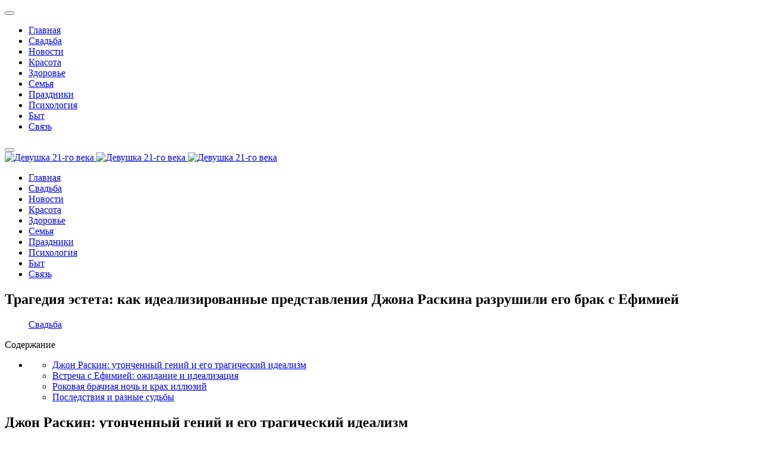

--- FILE ---
content_type: text/html; charset=utf-8
request_url: https://svadba1000.ru/svadba/66021-6-let-ne-prikasalsya-k-zhene-dzhon-reskin-provodil-moloduyu-suprugu-v-spalnyu-a-cherez-15-minut-s-otvrashcheniem-vybezhal-ottuda.html
body_size: 8228
content:
<!DOCTYPE html><html lang=ru-ru dir=ltr><head><meta http-equiv=X-UA-Compatible content="IE=edge"/><meta name=viewport content="width=device-width, initial-scale=1"/><meta name=HandheldFriendly content=true /><meta name=apple-mobile-web-app-capable content=YES /><meta charset=utf-8 /><base href=https://svadba1000.ru/svadba/66021-6-let-ne-prikasalsya-k-zhene-dzhon-reskin-provodil-moloduyu-suprugu-v-spalnyu-a-cherez-15-minut-s-otvrashcheniem-vybezhal-ottuda.html /><meta name=keywords content="истинным, эстетом, чувства, прекрасной, красавице, Ефимии, oldrewrite_processed"/><meta name=robots content="index, follow"/><meta name=description content="Джон Раскин: утонченный гений и его трагический идеализмДжон Раскин,  выдающийся писатель,  художник и мыслитель начала XX века,  олицетворял собой тип утонченного аристократа и интеллектуала.  Его образование в"/><meta name=generator content="Joomla! - Open Source Content Management"/><title>Трагедия эстета: как идеализированные представления Джона Раскина разрушили его брак с Ефимией</title> <script src=/media/jui/js/jquery.min.js?cbc0361bf93c391bf2c6225df4f479b6></script> <script src=/media/jui/js/jquery-noconflict.js?cbc0361bf93c391bf2c6225df4f479b6></script> <script src=/media/jui/js/jquery-migrate.min.js?cbc0361bf93c391bf2c6225df4f479b6></script> <script src=/media/system/js/caption.js?cbc0361bf93c391bf2c6225df4f479b6></script> <script src=/media/plg_n3tcopylink/js/copylink.js></script> <script>jQuery(window).on('load',function(){new JCaption('img.caption')});CopyLink.addEvent(window,'load',function(){new CopyLink({container:document.body,handler:function(){return' Источник статьи и обсуждение на '+location.href+''},minimalSelection:20})})</script><link href=https://svadba1000.ru/images/Untitled-1.jpg rel="shortcut icon" type=text/css /><link rel=preload as=script href=https://static.nativerent.ru/js/codes/nativerent.v2.js crossorigin> <script src=https://static.nativerent.ru/js/codes/nativerent.v2.js async crossorigin></script> <script>(function(){(window.NRentCounter=window.NRentCounter||[]).push({id:"690c5c45a6251"})}())</script> <script async src=https://widget.sparrow.ru/js/embed.js></script> <script async src=https://statika.mpsuadv.ru/scripts/10502.js></script> <script async type=text/javascript src=//sjsmartcontent.ru/static/plugin-site/js/sjplugin.js data-site=6o0i></script><link rel=stylesheet href=https://svadba1000.ru/cache/astroid/css/f1d9b51a23ede5cc07d1cc1370669454.css?cbc0361bf93c391bf2c6225df4f479b6 /></head><body class="site astroid-framework com-content view-article layout-default itemid-622 svadba svadba-alias tp-style-18 ru-RU ltr"><div class=astroid-container><div class="astroid-mobilemenu d-none d-init dir-left" data-class-prefix=astroid-mobilemenu id=astroid-mobilemenu><div class="burger-menu-button active"> <button type=button class="button close-offcanvas offcanvas-close-btn"> <span class=box> <span class=inner></span> </span> </button> </div><ul class="astroid-mobile-menu d-none"><li class="nav-item nav-item-id-101 nav-item-level-1 nav-item-default"> <a href=/ title=Главная class=" nav-link item-link-component item-level-1" data-drop-action=hover> <span class=nav-title> Главная </span> </a> </li><li class="nav-item nav-item-id-622 nav-item-level-1 nav-item-current nav-item-active"> <a href=/svadba.html title=Свадьба class=" nav-link active item-link-component item-level-1" data-drop-action=hover> <span class=nav-title> Свадьба </span> </a> </li><li class="nav-item nav-item-id-630 nav-item-level-1"> <a href=/meditsina.html title=Новости class=" nav-link item-link-component item-level-1" data-drop-action=hover> <span class=nav-title> Новости </span> </a> </li><li class="nav-item nav-item-id-611 nav-item-level-1"> <a href=/krasota.html title=Красота class=" nav-link item-link-component item-level-1" data-drop-action=hover> <span class=nav-title> Красота </span> </a> </li><li class="nav-item nav-item-id-612 nav-item-level-1"> <a href=/zdorove.html title=Здоровье class=" nav-link item-link-component item-level-1" data-drop-action=hover> <span class=nav-title> Здоровье </span> </a> </li><li class="nav-item nav-item-id-657 nav-item-level-1"> <a href=/kukhnya-2.html title=Семья class=" nav-link item-link-component item-level-1" data-drop-action=hover> <span class=nav-title> Семья </span> </a> </li><li class="nav-item nav-item-id-658 nav-item-level-1"> <a href=/prazdniki.html title=Праздники class=" nav-link item-link-component item-level-1" data-drop-action=hover> <span class=nav-title> Праздники </span> </a> </li><li class="nav-item nav-item-id-623 nav-item-level-1"> <a href=/psikholog.html title=Психология class=" nav-link item-link-component item-level-1" data-drop-action=hover> <span class=nav-title> Психология </span> </a> </li><li class="nav-item nav-item-id-614 nav-item-level-1"> <a href=/byt.html title=Быт class=" nav-link item-link-component item-level-1" data-drop-action=hover> <span class=nav-title> Быт </span> </a> </li><li class="nav-item nav-item-id-675 nav-item-level-1"> <a href=/pismo.html title=Связь class=" nav-link item-link-component item-level-1" data-drop-action=hover> <span class=nav-title> Связь </span> </a> </li></ul></div><div class=astroid-content><div class="astroid-layout astroid-layout-boxed"><div class=astroid-wrapper><section class="astroid-section astroid-header-section p-0" id=hs-1529472563843><div class=container><div class="astroid-row row" id=ar-1529472563843><div class="astroid-column col-lg-12" id=ac-1529472563843><div class=astroid-module-position id=ah-1529472563843><header id=astroid-header class="astroid-header astroid-stacked-header astroid-stacked-center-header"><div class=d-flex><div class="header-stacked-section d-flex justify-content-between flex-column w-100"><div class="w-100 d-flex justify-content-center"><div class="d-flex d-lg-none justify-content-start"><div class="header-mobilemenu-trigger d-lg-none burger-menu-button align-self-center" data-offcanvas=#astroid-mobilemenu data-effect=mobilemenu-slide> <button class=button type=button><span class=box><span class=inner></span></span></button> </div> </div><div class="d-flex w-100 justify-content-center"> <logo> <a target=_self class="astroid-logo astroid-logo-image d-flex align-items-center" href=https://svadba1000.ru/> <img src=https://svadba1000.ru/images/Untitled-2-1587035032.png alt="Девушка 21-го века" class=astroid-logo-default /> <img src=https://svadba1000.ru/images/Untitled-2-1587035032.png alt="Девушка 21-го века" class=astroid-logo-mobile /> <img src=https://svadba1000.ru/images/M_images/logo.png alt="Девушка 21-го века" class=astroid-logo-sticky /> </a> </logo> </div></div><div data-megamenu data-megamenu-class=.has-megamenu data-megamenu-content-class=.megamenu-container data-dropdown-arrow=true data-header-offset=true data-transition-speed=300 data-megamenu-animation=none data-easing=linear data-astroid-trigger=hover data-megamenu-submenu-class=.nav-submenu class="w-100 d-none d-lg-flex justify-content-center pt-3"><div class=" astroid-nav-wraper align-self-center px-2 d-none d-lg-block w-100"><ul class="nav astroid-nav justify-content-center d-flex align-items-center"><li data-position=right class="nav-item nav-item-id-101 nav-item-level-1 nav-item-default"> <a href=/ title=Главная class=" nav-link item-link-component item-level-1" data-drop-action=hover> <span class=nav-title> Главная </span> </a> </li><li data-position=right class="nav-item nav-item-id-622 nav-item-level-1 nav-item-current nav-item-active"> <a href=/svadba.html title=Свадьба class=" nav-link active item-link-component item-level-1" data-drop-action=hover> <span class=nav-title> Свадьба </span> </a> </li><li data-position=right class="nav-item nav-item-id-630 nav-item-level-1"> <a href=/meditsina.html title=Новости class=" nav-link item-link-component item-level-1" data-drop-action=hover> <span class=nav-title> Новости </span> </a> </li><li data-position=right class="nav-item nav-item-id-611 nav-item-level-1"> <a href=/krasota.html title=Красота class=" nav-link item-link-component item-level-1" data-drop-action=hover> <span class=nav-title> Красота </span> </a> </li><li data-position=right class="nav-item nav-item-id-612 nav-item-level-1"> <a href=/zdorove.html title=Здоровье class=" nav-link item-link-component item-level-1" data-drop-action=hover> <span class=nav-title> Здоровье </span> </a> </li><li data-position=right class="nav-item nav-item-id-657 nav-item-level-1"> <a href=/kukhnya-2.html title=Семья class=" nav-link item-link-component item-level-1" data-drop-action=hover> <span class=nav-title> Семья </span> </a> </li><li data-position=right class="nav-item nav-item-id-658 nav-item-level-1"> <a href=/prazdniki.html title=Праздники class=" nav-link item-link-component item-level-1" data-drop-action=hover> <span class=nav-title> Праздники </span> </a> </li><li data-position=right class="nav-item nav-item-id-623 nav-item-level-1"> <a href=/psikholog.html title=Психология class=" nav-link item-link-component item-level-1" data-drop-action=hover> <span class=nav-title> Психология </span> </a> </li><li data-position=right class="nav-item nav-item-id-614 nav-item-level-1"> <a href=/byt.html title=Быт class=" nav-link item-link-component item-level-1" data-drop-action=hover> <span class=nav-title> Быт </span> </a> </li><li data-position=right class="nav-item nav-item-id-675 nav-item-level-1"> <a href=/pismo.html title=Связь class=" nav-link item-link-component item-level-1" data-drop-action=hover> <span class=nav-title> Связь </span> </a> </li></ul></div></div></div></div></header></div></div></div></div></section><section class="astroid-section p-0" id=m-81549354509478><div class=container><div class="astroid-row row" id=ar-981549354509478><div class="astroid-column col-lg-12" id=ac-491549354509478><div class=astroid-message id=m-411549354512741><div id=system-message-container> </div> </div></div></div></div></section><section class="astroid-section astroid-component-section" id=cs-1528971561366><div class=container><div class="astroid-row row" id=ar-1528971561366><div class="astroid-column col-lg-9 col-lg-12" id=ac-1528971561366><div class=astroid-module-position id=t-511594999367273><div class="moduletable "><div id=mirto style="max-width: 900px; margin: 0 auto"><div id=unit_100174></div> <script type=text/javascript charset=utf-8>(function(){var sc=document.createElement('script');sc.type='text/javascript';sc.async=!0;sc.src='//news.mirtesen.ru/data/js/100174.js';sc.charset='utf-8';var s=document.getElementsByTagName('script')[0];s.parentNode.insertBefore(sc,s)}())</script> </div> </div> </div><div class=astroid-component id=ca-1531889658434><div class=astroid-component-area><div class=item-page itemscope itemtype=https://schema.org/Article><meta itemprop=inLanguage content=ru-RU /><div class=item-title><h1 itemprop=headline> Трагедия эстета: как идеализированные представления Джона Раскина разрушили его брак с Ефимией </h1></div><dl class="article-info muted"><dd class=category-name> <i class="far fa-folder"></i> <a href=/svadba.html itemprop=genre>Свадьба</a> </dd></dl><div><div id=NRent-690c5c45a6251-5></div> <script>(function(){(window.NRentManager=window.NRentManager||[]).push({renderTo:"NRent-690c5c45a6251-5",position:"popupTeaser",settings:{"mobile":["teaser","fullscreen"],"desktop":["teaser"]}})}())</script> </div><div class=autotoc><span>Содержание</span><ul><li><ul><li><a href=https://svadba1000.ru/svadba/66021-6-let-ne-prikasalsya-k-zhene-dzhon-reskin-provodil-moloduyu-suprugu-v-spalnyu-a-cherez-15-minut-s-otvrashcheniem-vybezhal-ottuda.html#h1-dzhon-raskin-utonchennyj-genij-i-ego-tragicheskij-idealizm class='toclink toclink-h1'>Джон Раскин: утонченный гений и его трагический идеализм</a></li><li><a href=https://svadba1000.ru/svadba/66021-6-let-ne-prikasalsya-k-zhene-dzhon-reskin-provodil-moloduyu-suprugu-v-spalnyu-a-cherez-15-minut-s-otvrashcheniem-vybezhal-ottuda.html#h2-vstrecha-s-efimiej-ozhidanie-i-idealizatsiya class='toclink toclink-h1'>Встреча с Ефимией: ожидание и идеализация</a></li><li><a href=https://svadba1000.ru/svadba/66021-6-let-ne-prikasalsya-k-zhene-dzhon-reskin-provodil-moloduyu-suprugu-v-spalnyu-a-cherez-15-minut-s-otvrashcheniem-vybezhal-ottuda.html#h3-rokovaya-brachnaya-noch-i-krakh-illyuzij class='toclink toclink-h1'>Роковая брачная ночь и крах иллюзий</a></li><li><a href=https://svadba1000.ru/svadba/66021-6-let-ne-prikasalsya-k-zhene-dzhon-reskin-provodil-moloduyu-suprugu-v-spalnyu-a-cherez-15-minut-s-otvrashcheniem-vybezhal-ottuda.html#h4-posledstviya-i-raznye-sudby class='toclink toclink-h1'>Последствия и разные судьбы</a></li></ul></li></ul></div><div class=articletext itemprop=articleBody><div><div class=madak style="max-width: 600px;"><div id=NRent-690c5c45a6251-2></div> <script>(function(){(window.NRentManager=window.NRentManager||[]).push({renderTo:"NRent-690c5c45a6251-2",position:"horizontalTop"})}())</script><div id=unit_97253></div> <script type=text/javascript charset=utf-8>(function(){var sc=document.createElement('script');sc.type='text/javascript';sc.async=!0;sc.src='//news.mirtesen.ru/data/js/97253.js';sc.charset='utf\u002D8';var s=document.getElementsByTagName('script')[0];s.parentNode.insertBefore(sc,s)}())</script> </div> </div><h2 id=h1-dzhon-raskin-utonchennyj-genij-i-ego-tragicheskij-idealizm>Джон Раскин: утонченный гений и его трагический идеализм</h2><p>Джон Раскин, выдающийся писатель, художник и мыслитель начала XX века, олицетворял собой тип утонченного аристократа и интеллектуала. Его образование в Оксфорде и многогранный талант оказали значительное влияние на развитие искусства и эстетической мысли того времени. Раскин был человеком, глубоко чувствующим красоту мира, что особенно проявлялось в его восхищении природой. Он критиковал современное общество за то, что оно предпочитает искусственные ценности естественным, о чем красноречиво говорят его слова: «Мы ценим цветные очки, а не яркие облака…».</p><img src="https://webpulse.imgsmail.ru/imgpreview?mb=webpulse&key=pulse_cabinet-image-b4cd0bce-0f45-4e76-9ebe-777febb23dd4"><h2 id=h2-vstrecha-s-efimiej-ozhidanie-i-idealizatsiya>Встреча с Ефимией: ожидание и идеализация</h2><p>Именно эта гипертрофированная эстетическая чувствительность, по всей видимости, и предопределила драму его личной жизни, связанную с красавицей Ефимией. Их знакомство произошло, когда ей было всего 13 лет. Девушка с золотистыми кудрями и большими глазами произвела на 23-летнего Раскина неизгладимое впечатление. Будучи джентльменом, он решил дождаться ее совершеннолетия, но все эти годы поддерживал с ней и ее семьей тесную связь, очаровывая всех своими манерами и подарками.</p><img src="https://webpulse.imgsmail.ru/imgpreview?mb=webpulse&key=pulse_cabinet-image-a0f67f77-78ae-4baa-8757-7124b3bee57f"><p>Ефимия отвечала ему взаимностью. Раскин посвящал ей картины и даже написал для нее сказку «Царь золотой реки». Когда девушке исполнилось 16, она с радостью приняла его предложение руки и сердца, и пара обвенчалась.</p><h2 id=h3-rokovaya-brachnaya-noch-i-krakh-illyuzij>Роковая брачная ночь и крах иллюзий</h2><p>Однако свадебная ночь обернулась катастрофой. Спустя всего 15 минут после того, как Джон увел молодую жену в спальню, он вышел оттуда с выражением глубочайшего отвращения на лице. С этого момента он больше не прикасался к Ефимии, а их брак превратился в формальность. Через шесть лет несчастная женщина сама подала на развод. Последующая медицинская экспертиза шокировала общество, подтвердив, что на момент развода Ефимия оставалась девственницей.</p><div><div class=smimirto><div id=NRent-690c5c45a6251-3></div> <script>(function(){(window.NRentManager=window.NRentManager||[]).push({renderTo:"NRent-690c5c45a6251-3",position:"horizontalMiddle"})}())</script><div id=unit_100062><a href=https://advert.mirtesen.ru/>Новости МирТесен</a></div> <script type=text/javascript charset=utf-8>(function(){var sc=document.createElement('script');sc.type='text/javascript';sc.async=!0;sc.src='//news.mirtesen.ru/data/js/100062.js';sc.charset='utf\u002D8';var s=document.getElementsByTagName('script')[0];s.parentNode.insertBefore(sc,s)}())</script> </div> </div><img src="https://webpulse.imgsmail.ru/imgpreview?mb=webpulse&key=pulse_cabinet-image-67cd5e20-539e-4c26-aab4-e25774d7294f"><p>Иллюстрационное изображение</p><p>В высшем свете ходили самые невероятные слухи: от скрытых физических недостатков девушки до мистических превращений. Истина же, прозвучавшая из уст самой Ефимии, была одновременно проста и трагична. Она призналась, что ее муж, идеализировавший женскую красоту по образцу античных статуй, был шокирован и отвращен, увидев естественные особенности взрослого женского тела, в частности, волосяной покров. «Я оказалась не такой, какой представлял себе женщин мой муж…», — с горечью говорила она.</p><img src="https://webpulse.imgsmail.ru/imgpreview?mb=webpulse&key=pulse_cabinet-image-822925ba-0d82-4578-8bc5-948346881e35"><h2 id=h4-posledstviya-i-raznye-sudby>Последствия и разные судьбы</h2><p>Все годы брака Раскин избегал близости, находя различные оправдания, и лишь позже признался жене в своем физическом отвращении. Его попытка жениться вновь на другой юной девушке провалилась — семья избранницы, наслышанная о его странностях, ответила отказом. В итоге разум Джона Раскина помутился, и последние годы жизни он провел в полном одиночестве.</p><img src="https://webpulse.imgsmail.ru/imgpreview?mb=webpulse&key=pulse_cabinet-image-9b667c80-e059-43ad-a468-96f556222663"><p>Судьба Ефимии сложилась иначе. После развода она связала свою жизнь с художником Джоном Эвереттом Милле. Хотя и он поначалу был неопытен в отношениях, пара сумела преодолеть все трудности. Их брак оказался счастливым и многодетным — у них родилось восемь детей.</p><p>Эта история заставляет задуматься о разрушительной силе идеализма, оторванного от реальности, и о том, как гипертрофированное эстетство может погубить человеческие чувства.</p><p>Что вы думаете о такой жизненной драме, порожденной идеализированными представлениями?</p><p>Поделитесь своим мнением в комментариях. Если материал был для вас интересен, поддержите автора лайком. Спасибо за внимание!</p><p>Больше интересных статей здесь: <a href=https://svadba1000.ru/svadba.html>Свадьба.</a></p><p>Источник статьи: <a href=https://svadba1000.ru/svadba/66021-6-let-ne-prikasalsya-k-zhene-dzhon-reskin-provodil-moloduyu-suprugu-v-spalnyu-a-cherez-15-minut-s-otvrashcheniem-vybezhal-ottuda.html>Он был истинным эстетом, что пожалуй и погубило его чувства к прекрасной красавице Ефимии.</a></p><div><div class=1srow><script type=text/javascript data-key=a2f95de4a05f3e6aef3db87b7865f815>(function(w,a){(w[a]=w[a]||[]).push({'script_key':'a2f95de4a05f3e6aef3db87b7865f815','settings':{'w':298794,'sid':107136}});if(window._Sparrow_embed){window._Sparrow_embed.initWidgets()}})(window,'_sparrow_widgets')</script></div> <script type=text/javascript src=https://vk.com/js/api/openapi.js?168></script> <script type=text/javascript>VK.init({apiId:6905432,onlyWidgets:!0})</script><div id=vk_comments></div> <script type=text/javascript>VK.Widgets.Comments("vk_comments",{limit:10,autoPublish:1,attach:"*"})</script><div class=lick><div id=NRent-690c5c45a6251-4></div> <script>(function(){(window.NRentManager=window.NRentManager||[]).push({renderTo:"NRent-690c5c45a6251-4",position:"horizontalBottom"})}())</script> <sjdiv id=SlickJumpNativeAds-sm26l6></sjdiv> </div><div class=2srow> <script type=text/javascript data-key=2dcd6e84ef81c1a47f167d4b239e020e>(function(w,a){(w[a]=w[a]||[]).push({'script_key':'2dcd6e84ef81c1a47f167d4b239e020e','settings':{'w':297945,'sid':107136}});if(window._Sparrow_embed){window._Sparrow_embed.initWidgets()}})(window,'_sparrow_widgets')</script> </div></div></div>﻿<div class=blog1latestnews1><div class=blog1latestnews2><div class=blog1latestnews3> <a href=/krasota/28985-top-3-kosmeticheskikh-produkta-catrice-khajlajtery-bleski-i-sredstva-dlya-brovej.html><img src=https://avatars.dzeninfra.ru/get-zen_doc/198359/pub_5cd7e7dadc10c300b339a5f1_5cd7e830ba577c00b3dae054/scale_600 /></a></div><div class=blog1latestnews4><a href=/krasota/28985-top-3-kosmeticheskikh-produkta-catrice-khajlajtery-bleski-i-sredstva-dlya-brovej.html>Топ-3 косметических продукта Catrice: хайлайтеры, блески и средства для бровей</a></div></div><div class=blog1latestnews2><div class=blog1latestnews3> <a href=/svadba/57873-effektivnaya-rabota-so-spiskom-rekomendatsij-dlya-svadebnykh-organizatorov.html><img src=https://avatars.dzeninfra.ru/get-zen_doc/1781308/pub_5fdac661602c7830271902cb_5fdac75dc736bc2bc75513b8/scale_1200 /></a></div><div class=blog1latestnews4><a href=/svadba/57873-effektivnaya-rabota-so-spiskom-rekomendatsij-dlya-svadebnykh-organizatorov.html>Эффективная работа со списком рекомендаций для свадебных организаторов</a></div></div><div class=blog1latestnews7b_2></div><div class=blog1latestnews2><div class=blog1latestnews3> <a href=/svadba/64450-ot-mechty-o-militsii-k-karere-radiovedushchej-i-trenera-po-rechi-istoriya-anastasii.html><img src=https://avatars.dzeninfra.ru/get-zen_doc/3952637/pub_62bc55bab9aec403770d8957_62bc55d359c6de23dca81a46/scale_1200 /></a></div><div class=blog1latestnews4><a href=/svadba/64450-ot-mechty-o-militsii-k-karere-radiovedushchej-i-trenera-po-rechi-istoriya-anastasii.html>От мечты о милиции к карьере радиоведущей и тренера по речи: история Анастасии</a></div></div><div class=blog1latestnews7b_3></div><div class=blog1latestnews7a></div></div><div><div class=market><div id=mp_custom_14150></div> <script>window.mpsuStart=window.mpsuStart||[],window.mpsuStart.push(14150)</script> </div><div id=NRent-690c5c45a6251-7-1></div> <script>(function(){(window.NtgbManager=window.NtgbManager||[]).push({renderTo:"NRent-690c5c45a6251-7-1",position:"ntgb",place:"place-1"})}())</script> </div><ul class=pagenav><li class=gringolink><a href=/svadba/66034-pravo-pervoj-nochi-i-drugie-neobychnye-svadebnye-traditsii-narodov-mira.html rel=next>Право первой ночи и другие необычные свадебные традиции народов мира</a></li><li class=gringolink><a href=/svadba/66009-strannye-svadebnye-traditsii-korei-ot-vykupa-nevesty-do-udarov-ryboj.html rel=next>Странные свадебные традиции Кореи: от выкупа невесты до ударов рыбой</a></li></ul></div></div></div></div></div></div></div></section><section class="astroid-section astroid-footer-section py-2" id=fs-1528971627712><div class=container><div class="astroid-row row" id=ar-1528971627712><div class="astroid-column col-lg-9" id=ac-1528971627712><div class=astroid-module-position id=f1-1528971723326><div class="moduletable fix"> <script type=text/javascript>(function(d,w,c){(w[c]=w[c]||[]).push(function(){try{w.yaCounter52862539=new Ya.Metrika({id:52862539,clickmap:!0,trackLinks:!0,accurateTrackBounce:!0})}catch(e){}});var n=d.getElementsByTagName("script")[0],x="https://mc.yandex.ru/metrika/watch.js",s=d.createElement("script"),f=function(){n.parentNode.insertBefore(s,n)};for(var i=0;i<document.scripts.length;i++){if(document.scripts[i].src===x){return}}
s.type="text/javascript";s.async=!0;s.src=x;if(w.opera=="[object Opera]"){d.addEventListener("DOMContentLoaded",f,!1)}else{f()}})(document,window,"yandex_metrika_callbacks")</script><noscript><div><img src=https://mc.yandex.ru/watch/52862539 style="position:absolute; left:-9999px;" alt=""/></div></noscript> <script async src="https://www.googletagmanager.com/gtag/js?id=G-7K21919JXE"></script> <script>window.dataLayer=window.dataLayer||[];function gtag(){dataLayer.push(arguments)}
gtag('js',new Date());gtag('config','G-7K21919JXE')</script> </div> </div></div><div class="astroid-column col-lg-3" id=ac-1531390344580><div class=astroid-module-position id=f2-1531390346724><ul class="nav navVerticalView astroid-social-icons"> </ul></div></div></div></div></section></div></div></div></div> <script src="https://svadba1000.ru/media/astroid/assets/vendor/jquery/jquery-3.5.1.min.js?v=2.4.1"></script><script src="https://svadba1000.ru/media/astroid/assets/vendor/bootstrap/js/popper.min.js?v=2.4.1"></script><script src="https://svadba1000.ru/media/astroid/assets/vendor/bootstrap/js/bootstrap.min.js?v=2.4.1"></script><script src="https://svadba1000.ru/media/astroid/assets/vendor/jquery/jquery.noConflict.js?v=2.4.1"></script><script src="https://svadba1000.ru/media/astroid/assets/vendor/jquery/jquery.easing.min.js?v=2.4.1"></script><script src="https://svadba1000.ru/media/astroid/assets/vendor/astroid/js/offcanvas.js?v=2.4.1"></script><script src="https://svadba1000.ru/media/astroid/assets/vendor/astroid/js/mobilemenu.js?v=2.4.1"></script><script src="https://svadba1000.ru/media/astroid/assets/vendor/astroid/js/megamenu.js?v=2.4.1"></script><script src="https://svadba1000.ru/media/astroid/assets/vendor/hoverIntent/jquery.hoverIntent.min.js?v=2.4.1"></script><script src="https://svadba1000.ru/media/astroid/assets/vendor/astroid/js/script.js?v=2.4.1"></script><script>jQuery.noConflict(!0)</script> </body> </html>

--- FILE ---
content_type: application/javascript
request_url: https://statika.mpsuadv.ru/scripts/10502/10502_8.js
body_size: 13808
content:
"use strict";(self.webpackChunkplayer=self.webpackChunkplayer||[]).push([[8],{8:(e,a,t)=>{t.r(a),t.d(a,{default:()=>d});const d={siteId:10502,tag:"static",ab_test:{percent:0,html:""},loading:{phone:{type:"default",after_widget:null},tablet:{type:"default",after_widget:null},desktop:{type:"default",after_widget:null}},positions:{phone:{type:"static",verticalAlign:"top",horizontalAlign:"left"},tablet:{type:"static",verticalAlign:"top",horizontalAlign:"left"},desktop:{type:"static",verticalAlign:"top",horizontalAlign:"left"}},watermark:{phone:{enable:!1,transparent_background:!0},tablet:{enable:!1,transparent_background:!0},desktop:{enable:!1,transparent_background:!0}},content:{type:null,devices:null,laps:null,slides:null,blocks:null},close:{phone:{ttc:null,size:20,enable:!1,position:"inside_upper_right",reloadAfterClose:20},tablet:{ttc:null,size:20,enable:!1,position:"inside_upper_right",reloadAfterClose:20},desktop:{ttc:null,size:20,enable:!1,position:"inside_upper_right",reloadAfterClose:20}},sizes:{phone:{width:"100%",height:"100%",minwidth:"300px",minheight:"50px",maxwidth:"320px",maxheight:"300px"},tablet:{width:"100%",height:"100%",minwidth:"600px",minheight:"50px",maxwidth:"1280px",maxheight:"300px"},desktop:{width:"100%",height:"100%",minwidth:"600px",minheight:"50px",maxwidth:"1280px",maxheight:"300px"}},render:{desktop:{type:"static",closeline:0,closesize:20,watermark:"N",closeenable:"N",closeposition:"inside_upper_right",verticalAlign:"top",width_measure:"%",height_measure:"%",horizontalAlign:"left",maxwidth_measure:"px",minwidth_measure:"px",maxheight_measure:"px",minheight_measure:"px",paddingtop_measure:"px",paddingleft_measure:"px",paddingright_measure:"px",paddingbottom_measure:"px",closemargintop_measure:"px",transparent_background:"Y",closemarginleft_measure:"px",closemarginright_measure:"px",closemarginbottom_measure:"px",borderradiustopleft_measure:"px",borderradiustopright_measure:"px",closemargintop:null,borderradiustopleft:0,borderradiustopright:0,borderradiusbottomleft:0,borderradiusbottomright:0,borderradiusbottomleft_measure:"px",borderradiusbottomright_measure:"px",height:100,maxheight:300,maxwidth:1280,minheight:50,minwidth:600,paddingbottom:null,paddingleft:null,paddingright:null,paddingtop:null,reloadAfterClose:20,width:100},phone:{type:"static",closeline:0,closesize:20,watermark:"N",closeenable:"N",closeposition:"inside_upper_right",verticalAlign:"top",width_measure:"%",height_measure:"%",horizontalAlign:"left",maxwidth_measure:"px",minwidth_measure:"px",maxheight_measure:"px",minheight_measure:"px",paddingtop_measure:"px",paddingleft_measure:"px",paddingright_measure:"px",paddingbottom_measure:"px",closemargintop_measure:"px",transparent_background:"Y",closemarginleft_measure:"px",closemarginright_measure:"px",closemarginbottom_measure:"px",borderradiustopleft_measure:"px",borderradiustopright_measure:"px",closemargintop:null,borderradiustopleft:0,borderradiustopright:0,borderradiusbottomleft:0,borderradiusbottomright:0,borderradiusbottomleft_measure:"px",borderradiusbottomright_measure:"px",height:100,maxheight:300,maxwidth:320,minheight:50,minwidth:300,paddingbottom:null,paddingleft:null,paddingright:null,paddingtop:null,reloadAfterClose:20,width:100},tablet:{type:"static",closeline:0,closesize:20,watermark:"N",closeenable:"N",closeposition:"inside_upper_right",verticalAlign:"top",width_measure:"%",height_measure:"%",horizontalAlign:"left",maxwidth_measure:"px",minwidth_measure:"px",maxheight_measure:"px",minheight_measure:"px",paddingtop_measure:"px",paddingleft_measure:"px",paddingright_measure:"px",paddingbottom_measure:"px",closemargintop_measure:"px",transparent_background:"Y",closemarginleft_measure:"px",closemarginright_measure:"px",closemarginbottom_measure:"px",borderradiustopleft_measure:"px",borderradiustopright_measure:"px",closemargintop:null,borderradiustopleft:0,borderradiustopright:0,borderradiusbottomleft:0,borderradiusbottomright:0,borderradiusbottomleft_measure:"px",borderradiusbottomright_measure:"px",height:100,maxheight:300,maxwidth:1280,minheight:50,minwidth:600,paddingbottom:null,paddingleft:null,paddingright:null,paddingtop:null,reloadAfterClose:20,width:100}},drivers:[{id:23684,priority:0,screen:{width:{min:null,max:null}},devices:["desktop","tablet"],geo:null,geoblack:null,division_type:"horizon_division",whitelist:null,blacklist:null,min_width:0,max_width:0,os:null,sort:0,list:[{id:49930,sub_widget_id:0,position:3,percent:100,type:"adfox",settings:{render:{},adfox:{type:"",reload:30,rcy:"R-A-17194803-5",title:"add1",has_hb:!0,params:{p1:"dkban",p2:"y"},bidders:[{bidder:"alfasense",ad_system_account_id:20,placement_id:"89250",params:{placementId:"89250"},type:"default"},{bidder:"hybrid",ad_system_account_id:10,placement_id:"68c2ae63810d985a14e211c2",params:{placementId:"68c2ae63810d985a14e211c2"},type:"default"},{bidder:"myTarget",ad_system_account_id:3,placement_id:"1902287",params:{placementId:"1902287"},type:"default"},{bidder:"sape",ad_system_account_id:6,placement_id:"1035090",params:{placementId:"1035090"},type:"default"},{bidder:"otm",ad_system_account_id:27,placement_id:"121372",params:{placementId:"121372"},type:"default"},{bidder:"otm",ad_system_account_id:4,placement_id:"121378",params:{placementId:"121378"},type:"default"}],capping:0,hb_sizes:["300x250","250x250","200x200","300x300","320x100","300x100","320x50","300x50","336x280"],owner_id:386735,can_finish:!1,finish_timer:0,max_requests_per_session:0,finish_rotation_after_play:!1,adUnit:{code:"adfox_mp_0_141500049930",sizes:[[300,250],[250,250],[200,200],[300,300],[320,100],[300,100],[320,50],[300,50],[336,280]],bids:[{bidder:"alfasense",params:{placementId:"89250"}},{bidder:"hybrid",params:{placementId:"68c2ae63810d985a14e211c2"}},{bidder:"myTarget",params:{placementId:"1902287"}},{bidder:"sape",params:{placementId:"1035090"}},{bidder:"otm",params:{placementId:"121378"}}]}}},visibility:!0,reload:!0,reload_time:2,def_driver:null},{id:49931,sub_widget_id:1,position:3,percent:100,type:"adfox",settings:{render:{},adfox:{type:"",reload:30,rcy:"R-A-17194803-6",title:"add2",has_hb:!0,params:{p1:"dkbap",p2:"y"},bidders:[{bidder:"alfasense",ad_system_account_id:20,placement_id:"89252",params:{placementId:"89252"},type:"default"},{bidder:"hybrid",ad_system_account_id:10,placement_id:"68c2ae8170e7b213d46c3f75",params:{placementId:"68c2ae8170e7b213d46c3f75"},type:"default"},{bidder:"myTarget",ad_system_account_id:3,placement_id:"1902289",params:{placementId:"1902289"},type:"default"},{bidder:"otm",ad_system_account_id:4,placement_id:"121373",params:{placementId:"121373"},type:"default"},{bidder:"sape",ad_system_account_id:6,placement_id:"1035094",params:{placementId:"1035094"},type:"default"},{bidder:"otm",ad_system_account_id:27,placement_id:"121379",params:{placementId:"121379"},type:"default"}],capping:0,hb_sizes:["300x250","250x250","200x200","300x300","320x100","300x100","320x50","300x50","336x280"],owner_id:386735,can_finish:!1,finish_timer:0,max_requests_per_session:0,finish_rotation_after_play:!1,adUnit:{code:"adfox_mp_1_141500049931",sizes:[[300,250],[250,250],[200,200],[300,300],[320,100],[300,100],[320,50],[300,50],[336,280]],bids:[{bidder:"alfasense",params:{placementId:"89252"}},{bidder:"hybrid",params:{placementId:"68c2ae8170e7b213d46c3f75"}},{bidder:"myTarget",params:{placementId:"1902289"}},{bidder:"otm",params:{placementId:"121373"}},{bidder:"sape",params:{placementId:"1035094"}}]}}},visibility:!0,reload:!0,reload_time:2,def_driver:null},{id:49932,sub_widget_id:0,position:4,percent:100,type:"prebid",settings:{render:{},prebid:{reload:0,title:"pbd1",bidders:[{bidder:"alfasense",params:{placementId:"89254"}},{bidder:"vox",params:{placement:"banner",placementId:"68c2ae9970e7b213d46c3f77"}},{bidder:"mytarget",params:{placementId:"1902291"}},{bidder:"rtbsape",params:{placeId:"1035095"}},{bidder:"otm2",params:{tid:"121380"}},{bidder:"otm",params:{tid:"121385"}},{bidder:"mpsu",params:{placementId:"16060",cur:"RUB"}}],capping:0,sizes:["300x250","250x250","200x200","300x300","320x100","300x100","320x50","300x50","336x280"],can_finish:!0,finish_timer:20,income_percent:0,max_requests_per_session:0,finish_rotation_after_play:!1}},visibility:!1,reload:!0,reload_time:2,def_driver:null},{id:49933,sub_widget_id:1,position:4,percent:100,type:"prebid",settings:{render:{},prebid:{reload:0,title:"pbd2",bidders:[{bidder:"alfasense",params:{placementId:"89256"}},{bidder:"vox",params:{placement:"banner",placementId:"68c2aea8810d985a14e211c4"}},{bidder:"mytarget",params:{placementId:"1902293"}},{bidder:"rtbsape",params:{placeId:"1035091"}},{bidder:"otm2",params:{tid:"121374"}},{bidder:"otm",params:{tid:"121387"}},{bidder:"mpsu",params:{placementId:"16061",cur:"RUB"}}],capping:0,sizes:["300x250","250x250","200x200","300x300","320x100","300x100","320x50","300x50","336x280"],can_finish:!0,finish_timer:20,income_percent:0,max_requests_per_session:0,finish_rotation_after_play:!1}},visibility:!1,reload:!0,reload_time:2,def_driver:null}]},{id:23685,priority:0,screen:{width:{min:null,max:null}},devices:["phone"],geo:null,geoblack:null,division_type:"vertical_division",whitelist:null,blacklist:null,min_width:0,max_width:0,os:null,sort:0,list:[{id:49934,sub_widget_id:0,position:3,percent:100,type:"adfox",settings:{render:{},adfox:{type:"",reload:30,rcy:"R-A-17194803-7",title:"adm1",has_hb:!0,params:{p1:"dkbau",p2:"y"},bidders:[{bidder:"hybrid",ad_system_account_id:10,placement_id:"68c2aeb670e7b213d46c3f79",params:{placementId:"68c2aeb670e7b213d46c3f79"},type:"default"},{bidder:"myTarget",ad_system_account_id:3,placement_id:"1902295",params:{placementId:"1902295"},type:"default"},{bidder:"sape",ad_system_account_id:6,placement_id:"1035092",params:{placementId:"1035092"},type:"default"},{bidder:"otm",ad_system_account_id:27,placement_id:"121375",params:{placementId:"121375"},type:"default"},{bidder:"alfasense",ad_system_account_id:20,placement_id:"89264",params:{placementId:"89264"},type:"default"},{bidder:"otm",ad_system_account_id:4,placement_id:"121381",params:{placementId:"121381"},type:"default"}],capping:0,hb_sizes:["300x250","250x250","200x200","300x300","320x100","300x100","320x50","300x50","336x280"],owner_id:386735,can_finish:!1,finish_timer:0,max_requests_per_session:0,finish_rotation_after_play:!1,adUnit:{code:"adfox_mp_0_141500049934",sizes:[[300,250],[250,250],[200,200],[300,300],[320,100],[300,100],[320,50],[300,50],[336,280]],bids:[{bidder:"hybrid",params:{placementId:"68c2aeb670e7b213d46c3f79"}},{bidder:"myTarget",params:{placementId:"1902295"}},{bidder:"sape",params:{placementId:"1035092"}},{bidder:"alfasense",params:{placementId:"89264"}},{bidder:"otm",params:{placementId:"121381"}}]}}},visibility:!0,reload:!0,reload_time:2,def_driver:null},{id:49935,sub_widget_id:1,position:3,percent:100,type:"adfox",settings:{render:{},adfox:{type:"",reload:30,rcy:"R-A-17194803-8",title:"adm2",has_hb:!0,params:{p1:"dkbaq",p2:"y"},bidders:[{bidder:"alfasense",ad_system_account_id:20,placement_id:"89258",params:{placementId:"89258"},type:"default"},{bidder:"hybrid",ad_system_account_id:10,placement_id:"68c2aed0810d985a14e211c6",params:{placementId:"68c2aed0810d985a14e211c6"},type:"default"},{bidder:"myTarget",ad_system_account_id:3,placement_id:"1902297",params:{placementId:"1902297"},type:"default"},{bidder:"otm",ad_system_account_id:4,placement_id:"121376",params:{placementId:"121376"},type:"default"},{bidder:"otm",ad_system_account_id:27,placement_id:"121382",params:{placementId:"121382"},type:"default"},{bidder:"sape",ad_system_account_id:6,placement_id:"1035097",params:{placementId:"1035097"},type:"default"}],capping:0,hb_sizes:["300x250","250x250","200x200","300x300","320x100","300x100","320x50","300x50","336x280"],owner_id:386735,can_finish:!1,finish_timer:0,max_requests_per_session:0,finish_rotation_after_play:!1,adUnit:{code:"adfox_mp_1_141500049935",sizes:[[300,250],[250,250],[200,200],[300,300],[320,100],[300,100],[320,50],[300,50],[336,280]],bids:[{bidder:"alfasense",params:{placementId:"89258"}},{bidder:"hybrid",params:{placementId:"68c2aed0810d985a14e211c6"}},{bidder:"myTarget",params:{placementId:"1902297"}},{bidder:"otm",params:{placementId:"121376"}},{bidder:"sape",params:{placementId:"1035097"}}]}}},visibility:!0,reload:!0,reload_time:2,def_driver:null},{id:49936,sub_widget_id:0,position:4,percent:100,type:"prebid",settings:{render:{},prebid:{reload:0,title:"pbm1",bidders:[{bidder:"alfasense",params:{placementId:"89260"}},{bidder:"vox",params:{placement:"banner",placementId:"68c2aeea70e7b213d46c3f7b"}},{bidder:"mytarget",params:{placementId:"1902299"}},{bidder:"rtbsape",params:{placeId:"1035096"}},{bidder:"otm2",params:{tid:"121383"}},{bidder:"otm",params:{tid:"121386"}},{bidder:"mpsu",params:{placementId:"16062",cur:"RUB"}}],capping:0,sizes:["300x250","250x250","200x200","300x300","320x100","300x100","320x50","300x50","336x280"],can_finish:!0,finish_timer:20,income_percent:0,max_requests_per_session:0,finish_rotation_after_play:!1}},visibility:!1,reload:!0,reload_time:2,def_driver:null},{id:49937,sub_widget_id:1,position:4,percent:100,type:"prebid",settings:{render:{},prebid:{reload:0,title:"pbm2",bidders:[{bidder:"alfasense",params:{placementId:"89262"}},{bidder:"vox",params:{placement:"banner",placementId:"68c2aef9810d985a14e211c8"}},{bidder:"mytarget",params:{placementId:"1902301"}},{bidder:"rtbsape",params:{placeId:"1035093"}},{bidder:"otm2",params:{tid:"121377"}},{bidder:"otm",params:{tid:"121384"}},{bidder:"mpsu",params:{placementId:"16063",cur:"RUB"}}],capping:0,sizes:["300x250","250x250","200x200","300x300","320x100","300x100","320x50","300x50","336x280"],can_finish:!0,finish_timer:20,income_percent:0,max_requests_per_session:0,finish_rotation_after_play:!1}},visibility:!1,reload:!0,reload_time:2,def_driver:null}]}]}}}]);